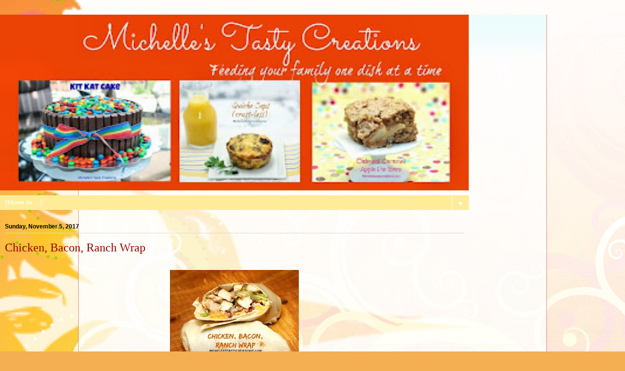

--- FILE ---
content_type: text/html; charset=UTF-8
request_url: http://www.michellestastycreations.com/2017/11/chicken-bacon-ranch-wrap.html?m=1
body_size: 11647
content:
<!DOCTYPE html>
<html class='v2' dir='ltr' lang='en'>
<head>
<link href='https://www.blogger.com/static/v1/widgets/3772415480-widget_css_mobile_2_bundle.css' rel='stylesheet' type='text/css'/>
<meta content='width=device-width,initial-scale=1.0,minimum-scale=1.0,maximum-scale=1.0' name='viewport'/>
<meta content='text/html; charset=UTF-8' http-equiv='Content-Type'/>
<meta content='blogger' name='generator'/>
<link href='http://www.michellestastycreations.com/favicon.ico' rel='icon' type='image/x-icon'/>
<link href='http://www.michellestastycreations.com/2017/11/chicken-bacon-ranch-wrap.html' rel='canonical'/>
<link rel="alternate" type="application/atom+xml" title="Michelle&#39;s Tasty Creations - Atom" href="http://www.michellestastycreations.com/feeds/posts/default" />
<link rel="alternate" type="application/rss+xml" title="Michelle&#39;s Tasty Creations - RSS" href="http://www.michellestastycreations.com/feeds/posts/default?alt=rss" />
<link rel="service.post" type="application/atom+xml" title="Michelle&#39;s Tasty Creations - Atom" href="https://www.blogger.com/feeds/3559459662468872070/posts/default" />

<link rel="alternate" type="application/atom+xml" title="Michelle&#39;s Tasty Creations - Atom" href="http://www.michellestastycreations.com/feeds/4880180062503354345/comments/default" />
<!--Can't find substitution for tag [blog.ieCssRetrofitLinks]-->
<link href='https://blogger.googleusercontent.com/img/b/R29vZ2xl/AVvXsEg2k-ZHqtqaRLFLX1rYlqIyI0NskuPh24H3VtMXCwRbSSv9dMOhpQF9ELWF7by2h_XFFSTAe9zciptBdhRf9cJYMv1DP2QaOG802C2LNJzW6_80ha1Co5m-tQkfsT54hOnvAWoWeh1LMYcE/s640/Chicken+Bacon+Ranch+Wrap.jpg' rel='image_src'/>
<meta content='http://www.michellestastycreations.com/2017/11/chicken-bacon-ranch-wrap.html' property='og:url'/>
<meta content='Chicken, Bacon, Ranch Wrap' property='og:title'/>
<meta content='    Do you ever just want something warm for lunch but don&#39;t want to go out for a burger?   I have an alternative for you.   How about a Chi...' property='og:description'/>
<meta content='https://blogger.googleusercontent.com/img/b/R29vZ2xl/AVvXsEg2k-ZHqtqaRLFLX1rYlqIyI0NskuPh24H3VtMXCwRbSSv9dMOhpQF9ELWF7by2h_XFFSTAe9zciptBdhRf9cJYMv1DP2QaOG802C2LNJzW6_80ha1Co5m-tQkfsT54hOnvAWoWeh1LMYcE/w1200-h630-p-k-no-nu/Chicken+Bacon+Ranch+Wrap.jpg' property='og:image'/>
<title>Michelle's Tasty Creations: Chicken, Bacon, Ranch Wrap</title>
<style id='page-skin-1' type='text/css'><!--
/*
-----------------------------------------------
Blogger Template Style
Name:     Ethereal
Designer: Jason Morrow
URL:      jasonmorrow.etsy.com
----------------------------------------------- */
/* Content
----------------------------------------------- */
body {
font: normal normal 13px Arial, Tahoma, Helvetica, FreeSans, sans-serif;
color: #444444;
background: #f4af52 url(//themes.googleusercontent.com/image?id=1jBzZZhWmESbxpWuz4_KYI1iPRIJPfZVbhagMxWcJWDsBoLRejCvAeTWImo0USEiGpD5G) repeat scroll top center /* Credit: molotovcoketail (http://www.istockphoto.com/file_closeup.php?id=1794602&platform=blogger) */;
}
html body .content-outer {
min-width: 0;
max-width: 100%;
width: 100%;
}
a:link {
text-decoration: none;
color: #990000;
}
a:visited {
text-decoration: none;
color: #990000;
}
a:hover {
text-decoration: underline;
color: #990000;
}
.main-inner {
padding-top: 15px;
}
.body-fauxcolumn-outer {
background: transparent url(//themes.googleusercontent.com/image?id=0BwVBOzw_-hbMMDMwZjFhOWQtN2U4OC00MjcxLTkzMTItZjQ0ZGZlNThkYzRm) repeat-x scroll top center;
}
.content-fauxcolumns .fauxcolumn-inner {
background: #ffffff url(https://resources.blogblog.com/blogblog/data/1kt/ethereal/bird-2toned-blue-fade.png) repeat-x scroll top left;
border-left: 1px solid #fb5e53;
border-right: 1px solid #fb5e53;
}
/* Flexible Background
----------------------------------------------- */
.content-fauxcolumn-outer .fauxborder-left {
width: 100%;
padding-left: 300px;
margin-left: -300px;
background-color: transparent;
background-image: none;
background-repeat: no-repeat;
background-position: left top;
}
.content-fauxcolumn-outer .fauxborder-right {
margin-right: -299px;
width: 299px;
background-color: transparent;
background-image: none;
background-repeat: no-repeat;
background-position: right top;
}
/* Columns
----------------------------------------------- */
.content-inner {
padding: 0;
}
/* Header
----------------------------------------------- */
.header-inner {
padding: 27px 0 3px;
}
.header-inner .section {
margin: 0 35px;
}
.Header h1 {
font: normal normal 60px Times, 'Times New Roman', FreeSerif, serif;
color: #ffd6a0;
}
.Header h1 a {
color: #ffd6a0;
}
.Header .description {
font-size: 115%;
color: #858585;
}
.header-inner .Header .titlewrapper,
.header-inner .Header .descriptionwrapper {
padding-left: 0;
padding-right: 0;
margin-bottom: 0;
}
/* Tabs
----------------------------------------------- */
.tabs-outer {
position: relative;
background: transparent;
}
.tabs-cap-top, .tabs-cap-bottom {
position: absolute;
width: 100%;
}
.tabs-cap-bottom {
bottom: 0;
}
.tabs-inner {
padding: 0;
}
.tabs-inner .section {
margin: 0 35px;
}
*+html body .tabs-inner .widget li {
padding: 1px;
}
.PageList {
border-bottom: 1px solid #fb5e53;
}
.tabs-inner .widget li.selected a,
.tabs-inner .widget li a:hover {
position: relative;
-moz-border-radius-topleft: 5px;
-moz-border-radius-topright: 5px;
-webkit-border-top-left-radius: 5px;
-webkit-border-top-right-radius: 5px;
-goog-ms-border-top-left-radius: 5px;
-goog-ms-border-top-right-radius: 5px;
border-top-left-radius: 5px;
border-top-right-radius: 5px;
background: #ffec99 none ;
color: #ffffff;
}
.tabs-inner .widget li a {
display: inline-block;
margin: 0;
margin-right: 1px;
padding: .65em 1.5em;
font: normal normal 12px Arial, Tahoma, Helvetica, FreeSans, sans-serif;
color: #990000;
background-color: #feffd7;
-moz-border-radius-topleft: 5px;
-moz-border-radius-topright: 5px;
-webkit-border-top-left-radius: 5px;
-webkit-border-top-right-radius: 5px;
-goog-ms-border-top-left-radius: 5px;
-goog-ms-border-top-right-radius: 5px;
border-top-left-radius: 5px;
border-top-right-radius: 5px;
}
/* Headings
----------------------------------------------- */
h2 {
font: normal bold 12px Arial, Tahoma, Helvetica, FreeSans, sans-serif;
color: #000000;
}
/* Widgets
----------------------------------------------- */
.main-inner .column-left-inner {
padding: 0 0 0 20px;
}
.main-inner .column-left-inner .section {
margin-right: 0;
}
.main-inner .column-right-inner {
padding: 0 20px 0 0;
}
.main-inner .column-right-inner .section {
margin-left: 0;
}
.main-inner .section {
padding: 0;
}
.main-inner .widget {
padding: 0 0 15px;
margin: 20px 0;
border-bottom: 1px solid #dbdbdb;
}
.main-inner .widget h2 {
margin: 0;
padding: .6em 0 .5em;
}
.footer-inner .widget h2 {
padding: 0 0 .4em;
}
.main-inner .widget h2 + div, .footer-inner .widget h2 + div {
padding-top: 15px;
}
.main-inner .widget .widget-content {
margin: 0;
padding: 15px 0 0;
}
.main-inner .widget ul, .main-inner .widget #ArchiveList ul.flat {
margin: -15px -15px -15px;
padding: 0;
list-style: none;
}
.main-inner .sidebar .widget h2 {
border-bottom: 1px solid #dbdbdb;
}
.main-inner .widget #ArchiveList {
margin: -15px 0 0;
}
.main-inner .widget ul li, .main-inner .widget #ArchiveList ul.flat li {
padding: .5em 15px;
text-indent: 0;
}
.main-inner .widget #ArchiveList ul li {
padding-top: .25em;
padding-bottom: .25em;
}
.main-inner .widget ul li:first-child, .main-inner .widget #ArchiveList ul.flat li:first-child {
border-top: none;
}
.main-inner .widget ul li:last-child, .main-inner .widget #ArchiveList ul.flat li:last-child {
border-bottom: none;
}
.main-inner .widget .post-body ul {
padding: 0 2.5em;
margin: .5em 0;
list-style: disc;
}
.main-inner .widget .post-body ul li {
padding: 0.25em 0;
margin-bottom: .25em;
color: #444444;
border: none;
}
.footer-inner .widget ul {
padding: 0;
list-style: none;
}
.widget .zippy {
color: #d6d6d6;
}
/* Posts
----------------------------------------------- */
.main.section {
margin: 0 20px;
}
body .main-inner .Blog {
padding: 0;
background-color: transparent;
border: none;
}
.main-inner .widget h2.date-header {
border-bottom: 1px solid #dbdbdb;
}
.date-outer {
position: relative;
margin: 15px 0 20px;
}
.date-outer:first-child {
margin-top: 0;
}
.date-posts {
clear: both;
}
.post-outer, .inline-ad {
border-bottom: 1px solid #dbdbdb;
padding: 30px 0;
}
.post-outer {
padding-bottom: 10px;
}
.post-outer:first-child {
padding-top: 0;
border-top: none;
}
.post-outer:last-child, .inline-ad:last-child {
border-bottom: none;
}
.post-body img {
padding: 8px;
}
h3.post-title, h4 {
font: normal normal 24px Times, Times New Roman, serif;
color: #990000;
}
h3.post-title a {
font: normal normal 24px Times, Times New Roman, serif;
color: #990000;
text-decoration: none;
}
h3.post-title a:hover {
color: #990000;
text-decoration: underline;
}
.post-header {
margin: 0 0 1.5em;
}
.post-body {
line-height: 1.4;
}
.post-footer {
margin: 1.5em 0 0;
}
#blog-pager {
padding: 15px;
}
.blog-feeds, .post-feeds {
margin: 1em 0;
text-align: center;
}
.post-outer .comments {
margin-top: 2em;
}
/* Comments
----------------------------------------------- */
.comments .comments-content .icon.blog-author {
background-repeat: no-repeat;
background-image: url([data-uri]);
}
.comments .comments-content .loadmore a {
background: #ffffff url(https://resources.blogblog.com/blogblog/data/1kt/ethereal/bird-2toned-blue-fade.png) repeat-x scroll top left;
}
.comments .comments-content .loadmore a {
border-top: 1px solid #dbdbdb;
border-bottom: 1px solid #dbdbdb;
}
.comments .comment-thread.inline-thread {
background: #ffffff url(https://resources.blogblog.com/blogblog/data/1kt/ethereal/bird-2toned-blue-fade.png) repeat-x scroll top left;
}
.comments .continue {
border-top: 2px solid #dbdbdb;
}
/* Footer
----------------------------------------------- */
.footer-inner {
padding: 30px 0;
overflow: hidden;
}
/* Mobile
----------------------------------------------- */
body.mobile  {
background-size: auto
}
.mobile .body-fauxcolumn-outer {
background: ;
}
.mobile .content-fauxcolumns .fauxcolumn-inner {
opacity: 0.75;
}
.mobile .content-fauxcolumn-outer .fauxborder-right {
margin-right: 0;
}
.mobile-link-button {
background-color: #ffec99;
}
.mobile-link-button a:link, .mobile-link-button a:visited {
color: #ffffff;
}
.mobile-index-contents {
color: #444444;
}
.mobile .body-fauxcolumn-outer {
background-size: 100% auto;
}
.mobile .mobile-date-outer {
border-bottom: transparent;
}
.mobile .PageList {
border-bottom: none;
}
.mobile .tabs-inner .section {
margin: 0;
}
.mobile .tabs-inner .PageList .widget-content {
background: #ffec99 none;
color: #ffffff;
}
.mobile .tabs-inner .PageList .widget-content .pagelist-arrow {
border-left: 1px solid #ffffff;
}
.mobile .footer-inner {
overflow: visible;
}
body.mobile .AdSense {
margin: 0 -10px;
}

--></style>
<style id='template-skin-1' type='text/css'><!--
body {
min-width: 960px;
}
.content-outer, .content-fauxcolumn-outer, .region-inner {
min-width: 960px;
max-width: 960px;
_width: 960px;
}
.main-inner .columns {
padding-left: 0;
padding-right: 0;
}
.main-inner .fauxcolumn-center-outer {
left: 0;
right: 0;
/* IE6 does not respect left and right together */
_width: expression(this.parentNode.offsetWidth -
parseInt("0") -
parseInt("0") + 'px');
}
.main-inner .fauxcolumn-left-outer {
width: 0;
}
.main-inner .fauxcolumn-right-outer {
width: 0;
}
.main-inner .column-left-outer {
width: 0;
right: 100%;
margin-left: -0;
}
.main-inner .column-right-outer {
width: 0;
margin-right: -0;
}
#layout {
min-width: 0;
}
#layout .content-outer {
min-width: 0;
width: 800px;
}
#layout .region-inner {
min-width: 0;
width: auto;
}
body#layout div.add_widget {
padding: 8px;
}
body#layout div.add_widget a {
margin-left: 32px;
}
--></style>
<style>
    body {background-image:url(\/\/themes.googleusercontent.com\/image?id=1jBzZZhWmESbxpWuz4_KYI1iPRIJPfZVbhagMxWcJWDsBoLRejCvAeTWImo0USEiGpD5G);}
    
@media (max-width: 200px) { body {background-image:url(\/\/themes.googleusercontent.com\/image?id=1jBzZZhWmESbxpWuz4_KYI1iPRIJPfZVbhagMxWcJWDsBoLRejCvAeTWImo0USEiGpD5G&options=w200);}}
@media (max-width: 400px) and (min-width: 201px) { body {background-image:url(\/\/themes.googleusercontent.com\/image?id=1jBzZZhWmESbxpWuz4_KYI1iPRIJPfZVbhagMxWcJWDsBoLRejCvAeTWImo0USEiGpD5G&options=w400);}}
@media (max-width: 800px) and (min-width: 401px) { body {background-image:url(\/\/themes.googleusercontent.com\/image?id=1jBzZZhWmESbxpWuz4_KYI1iPRIJPfZVbhagMxWcJWDsBoLRejCvAeTWImo0USEiGpD5G&options=w800);}}
@media (max-width: 1200px) and (min-width: 801px) { body {background-image:url(\/\/themes.googleusercontent.com\/image?id=1jBzZZhWmESbxpWuz4_KYI1iPRIJPfZVbhagMxWcJWDsBoLRejCvAeTWImo0USEiGpD5G&options=w1200);}}
/* Last tag covers anything over one higher than the previous max-size cap. */
@media (min-width: 1201px) { body {background-image:url(\/\/themes.googleusercontent.com\/image?id=1jBzZZhWmESbxpWuz4_KYI1iPRIJPfZVbhagMxWcJWDsBoLRejCvAeTWImo0USEiGpD5G&options=w1600);}}
  </style>
<script type='text/javascript'>
        (function(i,s,o,g,r,a,m){i['GoogleAnalyticsObject']=r;i[r]=i[r]||function(){
        (i[r].q=i[r].q||[]).push(arguments)},i[r].l=1*new Date();a=s.createElement(o),
        m=s.getElementsByTagName(o)[0];a.async=1;a.src=g;m.parentNode.insertBefore(a,m)
        })(window,document,'script','https://www.google-analytics.com/analytics.js','ga');
        ga('create', 'UA-34474109-1', 'auto', 'blogger');
        ga('blogger.send', 'pageview');
      </script>
<link href='https://www.blogger.com/dyn-css/authorization.css?targetBlogID=3559459662468872070&amp;zx=ecbaf364-7230-4dca-a196-f5f90cdd15d2' media='none' onload='if(media!=&#39;all&#39;)media=&#39;all&#39;' rel='stylesheet'/><noscript><link href='https://www.blogger.com/dyn-css/authorization.css?targetBlogID=3559459662468872070&amp;zx=ecbaf364-7230-4dca-a196-f5f90cdd15d2' rel='stylesheet'/></noscript>
<meta name='google-adsense-platform-account' content='ca-host-pub-1556223355139109'/>
<meta name='google-adsense-platform-domain' content='blogspot.com'/>

</head>
<body class='loading mobile variant-hummingBirds2'>
<div class='navbar section' id='navbar' name='Navbar'><div class='widget Navbar' data-version='1' id='Navbar1'><script type="text/javascript">
    function setAttributeOnload(object, attribute, val) {
      if(window.addEventListener) {
        window.addEventListener('load',
          function(){ object[attribute] = val; }, false);
      } else {
        window.attachEvent('onload', function(){ object[attribute] = val; });
      }
    }
  </script>
<script type="text/javascript">
(function() {
var script = document.createElement('script');
script.type = 'text/javascript';
script.src = '//pagead2.googlesyndication.com/pagead/js/google_top_exp.js';
var head = document.getElementsByTagName('head')[0];
if (head) {
head.appendChild(script);
}})();
</script>
</div></div>
<div class='body-fauxcolumns'>
<div class='fauxcolumn-outer body-fauxcolumn-outer'>
<div class='cap-top'>
<div class='cap-left'></div>
<div class='cap-right'></div>
</div>
<div class='fauxborder-left'>
<div class='fauxborder-right'></div>
<div class='fauxcolumn-inner'>
</div>
</div>
<div class='cap-bottom'>
<div class='cap-left'></div>
<div class='cap-right'></div>
</div>
</div>
</div>
<div class='content'>
<div class='content-fauxcolumns'>
<div class='fauxcolumn-outer content-fauxcolumn-outer'>
<div class='cap-top'>
<div class='cap-left'></div>
<div class='cap-right'></div>
</div>
<div class='fauxborder-left'>
<div class='fauxborder-right'></div>
<div class='fauxcolumn-inner'>
</div>
</div>
<div class='cap-bottom'>
<div class='cap-left'></div>
<div class='cap-right'></div>
</div>
</div>
</div>
<div class='content-outer'>
<div class='content-cap-top cap-top'>
<div class='cap-left'></div>
<div class='cap-right'></div>
</div>
<div class='fauxborder-left content-fauxborder-left'>
<div class='fauxborder-right content-fauxborder-right'></div>
<div class='content-inner'>
<header>
<div class='header-outer'>
<div class='header-cap-top cap-top'>
<div class='cap-left'></div>
<div class='cap-right'></div>
</div>
<div class='fauxborder-left header-fauxborder-left'>
<div class='fauxborder-right header-fauxborder-right'></div>
<div class='region-inner header-inner'>
<div class='header section' id='header' name='Header'><div class='widget Header' data-version='1' id='Header1'>
<div id='header-inner'>
<a href='http://www.michellestastycreations.com/?m=1' style='display: block'>
<img alt='Michelle&#39;s Tasty Creations' height='auto; ' id='Header1_headerimg' src='https://blogger.googleusercontent.com/img/b/R29vZ2xl/AVvXsEjkmBmOBwGhv-J7gTcMvTOF9GNSi_TwDE_SjKkZ2t0XXsveepHhInNp6LfgaZjRzaZpyobaVUu9r0LF3SdxcKR1F6hDHxx8DauW0BCGtD1ugJXE0WgjiVd49b_yJHgf4htnZxZaiWcKAEcz/s400/blogheader+orange.jpg' style='display: block' width='100%; '/>
</a>
</div>
</div></div>
</div>
</div>
<div class='header-cap-bottom cap-bottom'>
<div class='cap-left'></div>
<div class='cap-right'></div>
</div>
</div>
</header>
<div class='tabs-outer'>
<div class='tabs-cap-top cap-top'>
<div class='cap-left'></div>
<div class='cap-right'></div>
</div>
<div class='fauxborder-left tabs-fauxborder-left'>
<div class='fauxborder-right tabs-fauxborder-right'></div>
<div class='region-inner tabs-inner'>
<div class='tabs section' id='crosscol' name='Cross-Column'><div class='widget PageList' data-version='1' id='PageList1'>
<h2>Pages</h2>
<div class='widget-content'>
<select id='PageList1_select'>
<option disabled='disabled' hidden='hidden' selected='selected' value=''>
(Move to ...)
</option>
<option value='http://www.michellestastycreations.com/?m=1'>Home</option>
<option value='http://www.michellestastycreations.com/p/about-me.html?m=1'>About Me</option>
<option value='http://www.michellestastycreations.com/p/recipes_09.html?m=1'>Recipes</option>
<option value='http://www.michellestastycreations.com/p/ebook-cookbooks.html?m=1'>eBook Cookbooks</option>
<option value='http://www.michellestastycreations.com/p/places-i-like-to-visit.html?m=1'>Places I like to Visit</option>
<option value='http://www.michellestastycreations.com/p/places-i-like-to-party.html?m=1'>Places I like to Party</option>
<option value='http://www.michellestastycreations.com/p/creative-thursday-link-party.html?m=1'>Creative Thursday Link Party</option>
<option value='http://www.michellestastycreations.com/p/crafts.html?m=1'>Crafts</option>
<option value='http://www.michellestastycreations.com/p/cooking-challenges.html?m=1'>Cooking Challenges</option>
<option value='http://www.michellestastycreations.com/p/awards.html?m=1'>Awards</option>
<option value='http://www.michellestastycreations.com/p/contact.html?m=1'>Contact</option>
<option value='http://www.michellestastycreations.com/p/blog-page.html?m=1'>Where I've been Featured</option>
<option value='http://www.michellestastycreations.com/p/swaps.html?m=1'>Swaps</option>
</select>
<span class='pagelist-arrow'>&#9660;</span>
<div class='clear'></div>
</div>
</div></div>
<div class='tabs no-items section' id='crosscol-overflow' name='Cross-Column 2'></div>
</div>
</div>
<div class='tabs-cap-bottom cap-bottom'>
<div class='cap-left'></div>
<div class='cap-right'></div>
</div>
</div>
<div class='main-outer'>
<div class='main-cap-top cap-top'>
<div class='cap-left'></div>
<div class='cap-right'></div>
</div>
<div class='fauxborder-left main-fauxborder-left'>
<div class='fauxborder-right main-fauxborder-right'></div>
<div class='region-inner main-inner'>
<div class='columns fauxcolumns'>
<div class='fauxcolumn-outer fauxcolumn-center-outer'>
<div class='cap-top'>
<div class='cap-left'></div>
<div class='cap-right'></div>
</div>
<div class='fauxborder-left'>
<div class='fauxborder-right'></div>
<div class='fauxcolumn-inner'>
</div>
</div>
<div class='cap-bottom'>
<div class='cap-left'></div>
<div class='cap-right'></div>
</div>
</div>
<div class='fauxcolumn-outer fauxcolumn-left-outer'>
<div class='cap-top'>
<div class='cap-left'></div>
<div class='cap-right'></div>
</div>
<div class='fauxborder-left'>
<div class='fauxborder-right'></div>
<div class='fauxcolumn-inner'>
</div>
</div>
<div class='cap-bottom'>
<div class='cap-left'></div>
<div class='cap-right'></div>
</div>
</div>
<div class='fauxcolumn-outer fauxcolumn-right-outer'>
<div class='cap-top'>
<div class='cap-left'></div>
<div class='cap-right'></div>
</div>
<div class='fauxborder-left'>
<div class='fauxborder-right'></div>
<div class='fauxcolumn-inner'>
</div>
</div>
<div class='cap-bottom'>
<div class='cap-left'></div>
<div class='cap-right'></div>
</div>
</div>
<!-- corrects IE6 width calculation -->
<div class='columns-inner'>
<div class='column-center-outer'>
<div class='column-center-inner'>
<div class='main section' id='main' name='Main'><div class='widget Blog' data-version='1' id='Blog1'>
<div class='blog-posts hfeed'>
<div class='date-outer'>
<h2 class='date-header'><span>Sunday, November 5, 2017</span></h2>
<div class='date-posts'>
<div class='post-outer'>
<div class='post hentry uncustomized-post-template' itemscope='itemscope' itemtype='http://schema.org/BlogPosting'>
<meta content='https://blogger.googleusercontent.com/img/b/R29vZ2xl/AVvXsEg2k-ZHqtqaRLFLX1rYlqIyI0NskuPh24H3VtMXCwRbSSv9dMOhpQF9ELWF7by2h_XFFSTAe9zciptBdhRf9cJYMv1DP2QaOG802C2LNJzW6_80ha1Co5m-tQkfsT54hOnvAWoWeh1LMYcE/s72-c/Chicken+Bacon+Ranch+Wrap.jpg' itemprop='image_url'/>
<meta content='3559459662468872070' itemprop='blogId'/>
<meta content='4880180062503354345' itemprop='postId'/>
<a name='4880180062503354345'></a>
<h3 class='post-title entry-title' itemprop='name'>
Chicken, Bacon, Ranch Wrap
</h3>
<div class='post-header'>
<div class='post-header-line-1'></div>
</div>
<div class='post-body entry-content' id='post-body-4880180062503354345' itemprop='articleBody'>
<div class="separator" style="clear: both; text-align: center;">
<a href="https://blogger.googleusercontent.com/img/b/R29vZ2xl/AVvXsEg2k-ZHqtqaRLFLX1rYlqIyI0NskuPh24H3VtMXCwRbSSv9dMOhpQF9ELWF7by2h_XFFSTAe9zciptBdhRf9cJYMv1DP2QaOG802C2LNJzW6_80ha1Co5m-tQkfsT54hOnvAWoWeh1LMYcE/s1600/Chicken+Bacon+Ranch+Wrap.jpg" imageanchor="1" style=""><img border="0" height="224" src="https://blogger.googleusercontent.com/img/b/R29vZ2xl/AVvXsEg2k-ZHqtqaRLFLX1rYlqIyI0NskuPh24H3VtMXCwRbSSv9dMOhpQF9ELWF7by2h_XFFSTAe9zciptBdhRf9cJYMv1DP2QaOG802C2LNJzW6_80ha1Co5m-tQkfsT54hOnvAWoWeh1LMYcE/s280/Chicken+Bacon+Ranch+Wrap.jpg" width="280" /></a></div>
<div class="separator" style="clear: both; text-align: left;">
<a href="javascript:void((function(){var%20e=document.createElement(&#39;script&#39;);e.setAttribute(&#39;type&#39;,&#39;text/javascript&#39;);e.setAttribute(&#39;charset&#39;,&#39;UTF-8&#39;);e.setAttribute(&#39;src&#39;,&#39;http://assets.pinterest.com/js/pinmarklet.js?r=&#39;+Math.random()*99999999);document.body.appendChild(e)})());"><img alt="Pin It" class="aligncenter" src="http://www.clickinmoms.com/cmprodaily/wp-content/uploads/2011/09/pinit.jpg" /></a></div>
Do you ever just want something warm for lunch but don't want to go out for a burger?<br />
<br />
I have an alternative for you.<br />
<br />
How about a Chicken, Bacon, Ranch Wrap? &nbsp;You can make just about any kind of wrap with just a few basic ingredients.<br />
<a name="more"></a><br />
My son has come to love these and I make them at least once or twice a week (with leftovers so he can make more).<br />
<br />
They are delicious right when you make them when the chicken and bacon are still warm or tucked into a lunch and eaten later in the day.<br />
<br />
Here's what you need:<br />
<br />
1 <a href="http://www.michellestastycreations.com/2017/10/everyday-grilled-chicken.html">Everyday Grilled Chicken</a>&nbsp;breast, as many as needed, grilled and thinly sliced<br />
2 strips bacon, cooked crispy, for each wrap you are making<br />
cheddar cheese, grated<br />
lettuce, shredded<br />
ranch dressing<br />
large flour tortillas, one per person<br />
optional toppings - pickles, tomatoes, salsa, veggies etc.<br />
<br />
To assemble warm the tortilla for about 10 seconds in the microwave or if you have a gas stove you can do this right over the flame of the burner.<br />
<br />
You can layer the wrap however you would like but here is how I make mine.<br />
<br />
Lay out the tortilla and add the sliced chicken down the middle. Then top with the bacon.<br />
<div class="separator" style="clear: both; text-align: left;">
<a href="https://blogger.googleusercontent.com/img/b/R29vZ2xl/AVvXsEhEwMaLFKW-VDxWIxUvQHSzVnzPTCqVnU6RD8qrZYWgyNfr5AU63CsosAJiR0U6hNC2CAXlg6TIQFNVvXuEXtLFF6qYnt5-j3d2pyJbDbHEy1lQ4PqABsAQZlNkg2Omxq8EVEJ60e2RxNwm/s1600/IMG_4613.JPG" imageanchor="1" style=""><img border="0" data-original-height="1067" data-original-width="1600" height="133" src="https://blogger.googleusercontent.com/img/b/R29vZ2xl/AVvXsEhEwMaLFKW-VDxWIxUvQHSzVnzPTCqVnU6RD8qrZYWgyNfr5AU63CsosAJiR0U6hNC2CAXlg6TIQFNVvXuEXtLFF6qYnt5-j3d2pyJbDbHEy1lQ4PqABsAQZlNkg2Omxq8EVEJ60e2RxNwm/s200/IMG_4613.JPG" width="200" /></a>&nbsp;<a href="https://blogger.googleusercontent.com/img/b/R29vZ2xl/AVvXsEjGJvJHLX8bfB5xlS-Xqwep3vnEVDSERNi4PpmwxVxjFDytRw56SUBmLj2ga-zaln57Bci0oNV3gB4eeCPubGVVSbWFn3zT-s8xJjcy57nNE8vT6z718zT49_zAs-ILVrkLMvYIzDZfveXu/s1600/IMG_4615.JPG" imageanchor="1" style=""><img border="0" data-original-height="1067" data-original-width="1600" height="133" src="https://blogger.googleusercontent.com/img/b/R29vZ2xl/AVvXsEjGJvJHLX8bfB5xlS-Xqwep3vnEVDSERNi4PpmwxVxjFDytRw56SUBmLj2ga-zaln57Bci0oNV3gB4eeCPubGVVSbWFn3zT-s8xJjcy57nNE8vT6z718zT49_zAs-ILVrkLMvYIzDZfveXu/s200/IMG_4615.JPG" width="200" /></a></div>
<div class="separator" style="clear: both; text-align: left;">
Add the lettuce then the cheese on top.</div>
<div class="separator" style="clear: both; text-align: left;">
<a href="https://blogger.googleusercontent.com/img/b/R29vZ2xl/AVvXsEhaAW-kh1cZsdp_-rtWfoC_a7kk2OoCegYi_kw20ktqmo7aHNPIiZmLTR-uOxLlgDsYTbHKqeyj038MHFAMvrdcacoGIlw8BnEBvdlvFut8ZlTlNrLS8e2KYkzmfPlQcUSb5UmRq3nvL_Gk/s1600/IMG_4616.JPG" imageanchor="1" style=""><img border="0" data-original-height="1067" data-original-width="1600" height="133" src="https://blogger.googleusercontent.com/img/b/R29vZ2xl/AVvXsEhaAW-kh1cZsdp_-rtWfoC_a7kk2OoCegYi_kw20ktqmo7aHNPIiZmLTR-uOxLlgDsYTbHKqeyj038MHFAMvrdcacoGIlw8BnEBvdlvFut8ZlTlNrLS8e2KYkzmfPlQcUSb5UmRq3nvL_Gk/s200/IMG_4616.JPG" width="200" /></a>&nbsp;<a href="https://blogger.googleusercontent.com/img/b/R29vZ2xl/AVvXsEhh0FkO-IZi19tFMgq8kV-2IIHQLQWi2ZFPep3nHZpAjRvr-ZkZ-ZN29Ua4ClxrfpzQ_YD3Dbgb-3FkQtAdmtC5MPa6_qzuFWp-a6b6LZK08W7P4hpZ6m9NAY2XMIfn_6y6pEnqa_MRcNF4/s1600/IMG_4619.JPG" imageanchor="1" style=""><img border="0" data-original-height="1067" data-original-width="1600" height="133" src="https://blogger.googleusercontent.com/img/b/R29vZ2xl/AVvXsEhh0FkO-IZi19tFMgq8kV-2IIHQLQWi2ZFPep3nHZpAjRvr-ZkZ-ZN29Ua4ClxrfpzQ_YD3Dbgb-3FkQtAdmtC5MPa6_qzuFWp-a6b6LZK08W7P4hpZ6m9NAY2XMIfn_6y6pEnqa_MRcNF4/s200/IMG_4619.JPG" width="200" /></a></div>
<div class="separator" style="clear: both; text-align: left;">
Add any additional toppings you would like then top with a good drizzle of ranch dressing.</div>
<div class="separator" style="clear: both; text-align: left;">
<a href="https://blogger.googleusercontent.com/img/b/R29vZ2xl/AVvXsEjvVlWJQfjFhFloGp1n0i2BA6gphKUWmP_LzddwQSvbMJMCqzt9m6q8dPO-2koMWYJZcRPH4Jo9I5zBIgaNbSbcfE6nrvlrIsxKSTTh9LUs2U3rzafK0AfavANDTbvmSOhgg81QVXjbKyEH/s1600/IMG_4621.JPG" imageanchor="1" style=""><img border="0" data-original-height="1067" data-original-width="1600" height="133" src="https://blogger.googleusercontent.com/img/b/R29vZ2xl/AVvXsEjvVlWJQfjFhFloGp1n0i2BA6gphKUWmP_LzddwQSvbMJMCqzt9m6q8dPO-2koMWYJZcRPH4Jo9I5zBIgaNbSbcfE6nrvlrIsxKSTTh9LUs2U3rzafK0AfavANDTbvmSOhgg81QVXjbKyEH/s200/IMG_4621.JPG" width="200" /></a></div>
<div class="" style="clear: both; text-align: left;">
Fold in the two ends and roll into a burrito shape.&nbsp; Cut in the center on the diagonal.</div>
<div class="separator" style="clear: both; text-align: left;">
<a href="https://blogger.googleusercontent.com/img/b/R29vZ2xl/AVvXsEiFbqLizquWAMmJtxIE7AT9fwEQFj5rTNDXugud9tDFM71RSGe11SYxGxY4PokXDF5Ft2Q7f6ow7pmvu-HVOm5z_wvLDtaIHODJxOSRSInmYjcG9l57bVGFxKKCQcYdiFEii_DY-QXQzMjO/s1600/IMG_4623.JPG" imageanchor="1" style=""><img border="0" data-original-height="1067" data-original-width="1600" height="133" src="https://blogger.googleusercontent.com/img/b/R29vZ2xl/AVvXsEiFbqLizquWAMmJtxIE7AT9fwEQFj5rTNDXugud9tDFM71RSGe11SYxGxY4PokXDF5Ft2Q7f6ow7pmvu-HVOm5z_wvLDtaIHODJxOSRSInmYjcG9l57bVGFxKKCQcYdiFEii_DY-QXQzMjO/s200/IMG_4623.JPG" width="200" /></a>&nbsp;<a href="https://blogger.googleusercontent.com/img/b/R29vZ2xl/AVvXsEhynY4qjFEXQytbPmRrbQv6N-wwHmq_KU_PfzQ-Y5EtbpYPIdQyyoTUIPdAytHBfCLXB98bIoVmwLGn5QG1NthEV4KsV9JyKOHvFZgtGU0Rt19zaUcYvGznssXTKrgtnZIfb4clL-lo5_cp/s1600/IMG_4630.JPG" imageanchor="1" style=""><img border="0" data-original-height="1067" data-original-width="1600" height="133" src="https://blogger.googleusercontent.com/img/b/R29vZ2xl/AVvXsEhynY4qjFEXQytbPmRrbQv6N-wwHmq_KU_PfzQ-Y5EtbpYPIdQyyoTUIPdAytHBfCLXB98bIoVmwLGn5QG1NthEV4KsV9JyKOHvFZgtGU0Rt19zaUcYvGznssXTKrgtnZIfb4clL-lo5_cp/s200/IMG_4630.JPG" width="200" /></a></div>
<div class="separator" style="clear: both; text-align: left;">
Serve with desired sides.&nbsp; I like mine with chips :)</div>
<div class="separator" style="clear: both; text-align: left;">
<br /></div>
<div class="separator" style="clear: both; text-align: left;">
Enjoy!</div>
<br />
Serves - one wrap per person<br />
<div class="separator" style="clear: both; text-align: center;">
<a href="https://blogger.googleusercontent.com/img/b/R29vZ2xl/AVvXsEhwfeY5BYErFTX0FP2pGi3RTsYLoNJWZswGdBSxpWDvREiI2jTHEhcd2Q46RSA0FmGfHGm9_zj1NlkUMspBJPT_e-CYrlLY79VETgWTcw8fsCi5ucInIpDwwtuv0quzY2BSGiFQiwika_fM/s1600/yellow+brown+signature.jpg" imageanchor="1" style=""><img border="0" data-original-height="320" data-original-width="706" height="126" src="https://blogger.googleusercontent.com/img/b/R29vZ2xl/AVvXsEhwfeY5BYErFTX0FP2pGi3RTsYLoNJWZswGdBSxpWDvREiI2jTHEhcd2Q46RSA0FmGfHGm9_zj1NlkUMspBJPT_e-CYrlLY79VETgWTcw8fsCi5ucInIpDwwtuv0quzY2BSGiFQiwika_fM/s280/yellow+brown+signature.jpg" width="280" /></a></div>
<div class="separator" style="clear: both; text-align: center;">
</div>
<div class="separator" style="clear: both; text-align: left;">
Here's the handy printable -&nbsp;<a href="https://docs.google.com/document/d/13nvWZobWX57DAszJgcy8GrRbhvW_RnkDqc7h9OOqYkY/edit?usp=sharing">Chicken, Bacon, Ranch Wrap</a></div>
<script type="text/javascript">
  var _gaq = _gaq || [];
  _gaq.push(['_setAccount', 'UA-34474109-1']);
  _gaq.push(['_trackPageview']);

  (function() {
    var ga = document.createElement('script'); ga.type = 'text/javascript'; ga.async = true;
    ga.src = ('https:' == document.location.protocol ? 'https://ssl' : 'http://www') + '.google-analytics.com/ga.js';
    var s = document.getElementsByTagName('script')[0]; s.parentNode.insertBefore(ga, s);
  })();

</script>
<div style='clear: both;'></div>
</div>
<div class='post-footer'>
<div class='post-footer-line post-footer-line-1'>
<span class='post-author vcard'>
<span class='fn' itemprop='author' itemscope='itemscope' itemtype='http://schema.org/Person'>
<meta content='https://www.blogger.com/profile/13973569325953011025' itemprop='url'/>
<a href='https://www.blogger.com/profile/13973569325953011025' rel='author' title='author profile'>
<span itemprop='name'>Michelle Day</span>
</a>
</span>
</span>
<span class='post-timestamp'>
at
<meta content='http://www.michellestastycreations.com/2017/11/chicken-bacon-ranch-wrap.html' itemprop='url'/>
<a class='timestamp-link' href='http://www.michellestastycreations.com/2017/11/chicken-bacon-ranch-wrap.html?m=1' rel='bookmark' title='permanent link'><abbr class='published' itemprop='datePublished' title='2017-11-05T13:23:00-08:00'>1:23&#8239;PM</abbr></a>
</span>
<span class='post-comment-link'>
</span>
</div>
<div class='post-footer-line post-footer-line-2'>
<div class='mobile-link-button goog-inline-block' id='mobile-share-button'>
<a href='javascript:void(0);'>Share</a>
</div>
</div>
</div>
</div>
<div class='comments' id='comments'>
<a name='comments'></a>
<h4>No comments:</h4>
<div id='Blog1_comments-block-wrapper'>
<dl class='avatar-comment-indent' id='comments-block'>
</dl>
</div>
<p class='comment-footer'>
<div class='comment-form'>
<a name='comment-form'></a>
<h4 id='comment-post-message'>
<a href='javascript:void(0)' id='Blog1_comment-editor-toggle-link'>Post a Comment</a></h4>
<p>Thank you for your comment.  I enjoy reading each and every one. I will try to respond in a timely manner so please make sure you have an email linked to your account. </p>
<a href='https://www.blogger.com/comment/frame/3559459662468872070?po=4880180062503354345&hl=en&saa=85391&origin=http://www.michellestastycreations.com&m=1' id='comment-editor-src'></a>
<iframe allowtransparency='true' class='blogger-iframe-colorize blogger-comment-from-post' frameborder='0' height='410px' id='comment-editor' name='comment-editor' src='' style='display: none' width='100%'></iframe>
<script src='https://www.blogger.com/static/v1/jsbin/2830521187-comment_from_post_iframe.js' type='text/javascript'></script>
<script type='text/javascript'>
      BLOG_CMT_createIframe('https://www.blogger.com/rpc_relay.html');
    </script>
</div>
</p>
</div>
</div>
</div>
</div>
</div>
<div class='blog-pager' id='blog-pager'>
<div class='mobile-link-button' id='blog-pager-newer-link'>
<a class='blog-pager-newer-link' href='http://www.michellestastycreations.com/2017/11/dark-chocolate-peanut-clusters.html?m=1' id='Blog1_blog-pager-newer-link' title='Newer Post'>&lsaquo;</a>
</div>
<div class='mobile-link-button' id='blog-pager-older-link'>
<a class='blog-pager-older-link' href='http://www.michellestastycreations.com/2017/10/everyday-grilled-chicken.html?m=1' id='Blog1_blog-pager-older-link' title='Older Post'>&rsaquo;</a>
</div>
<div class='mobile-link-button' id='blog-pager-home-link'>
<a class='home-link' href='http://www.michellestastycreations.com/?m=1'>Home</a>
</div>
<div class='mobile-desktop-link'>
<a class='home-link' href='http://www.michellestastycreations.com/2017/11/chicken-bacon-ranch-wrap.html?m=0'>View web version</a>
</div>
</div>
<div class='clear'></div>
</div></div>
</div>
</div>
<div class='column-left-outer'>
<div class='column-left-inner'>
<aside>
</aside>
</div>
</div>
<div class='column-right-outer'>
<div class='column-right-inner'>
<aside>
</aside>
</div>
</div>
</div>
<div style='clear: both'></div>
<!-- columns -->
</div>
<!-- main -->
</div>
</div>
<div class='main-cap-bottom cap-bottom'>
<div class='cap-left'></div>
<div class='cap-right'></div>
</div>
</div>
<footer>
<div class='footer-outer'>
<div class='footer-cap-top cap-top'>
<div class='cap-left'></div>
<div class='cap-right'></div>
</div>
<div class='fauxborder-left footer-fauxborder-left'>
<div class='fauxborder-right footer-fauxborder-right'></div>
<div class='region-inner footer-inner'>
<div class='foot no-items section' id='footer-1'></div>
<!-- outside of the include in order to lock Attribution widget -->
<div class='foot section' id='footer-3' name='Footer'><div class='widget Attribution' data-version='1' id='Attribution1'>
<div class='widget-content' style='text-align: center;'>
Powered by <a href='https://www.blogger.com' target='_blank'>Blogger</a>.
</div>
<div class='clear'></div>
</div></div>
</div>
</div>
<div class='footer-cap-bottom cap-bottom'>
<div class='cap-left'></div>
<div class='cap-right'></div>
</div>
</div>
</footer>
<!-- content -->
</div>
</div>
<div class='content-cap-bottom cap-bottom'>
<div class='cap-left'></div>
<div class='cap-right'></div>
</div>
</div>
</div>
<script type='text/javascript'>
    window.setTimeout(function() {
        document.body.className = document.body.className.replace('loading', '');
      }, 10);
  </script>

<script type="text/javascript" src="https://www.blogger.com/static/v1/widgets/2028843038-widgets.js"></script>
<script type='text/javascript'>
var BLOG_BASE_IMAGE_URL = 'https://resources.blogblog.com/img';var BLOG_LANG_DIR = 'ltr';window['__wavt'] = 'AOuZoY7N5wfYX0-5mxPHMBEBIF68MFG_9A:1768935519393';_WidgetManager._Init('//www.blogger.com/rearrange?blogID\x3d3559459662468872070','//www.michellestastycreations.com/2017/11/chicken-bacon-ranch-wrap.html?m\x3d1','3559459662468872070');
_WidgetManager._SetDataContext([{'name': 'blog', 'data': {'blogId': '3559459662468872070', 'title': 'Michelle\x27s Tasty Creations', 'url': 'http://www.michellestastycreations.com/2017/11/chicken-bacon-ranch-wrap.html?m\x3d1', 'canonicalUrl': 'http://www.michellestastycreations.com/2017/11/chicken-bacon-ranch-wrap.html', 'homepageUrl': 'http://www.michellestastycreations.com/?m\x3d1', 'searchUrl': 'http://www.michellestastycreations.com/search', 'canonicalHomepageUrl': 'http://www.michellestastycreations.com/', 'blogspotFaviconUrl': 'http://www.michellestastycreations.com/favicon.ico', 'bloggerUrl': 'https://www.blogger.com', 'hasCustomDomain': true, 'httpsEnabled': false, 'enabledCommentProfileImages': true, 'gPlusViewType': 'FILTERED_POSTMOD', 'adultContent': false, 'analyticsAccountNumber': 'UA-34474109-1', 'encoding': 'UTF-8', 'locale': 'en', 'localeUnderscoreDelimited': 'en', 'languageDirection': 'ltr', 'isPrivate': false, 'isMobile': true, 'isMobileRequest': true, 'mobileClass': ' mobile', 'isPrivateBlog': false, 'isDynamicViewsAvailable': true, 'feedLinks': '\x3clink rel\x3d\x22alternate\x22 type\x3d\x22application/atom+xml\x22 title\x3d\x22Michelle\x26#39;s Tasty Creations - Atom\x22 href\x3d\x22http://www.michellestastycreations.com/feeds/posts/default\x22 /\x3e\n\x3clink rel\x3d\x22alternate\x22 type\x3d\x22application/rss+xml\x22 title\x3d\x22Michelle\x26#39;s Tasty Creations - RSS\x22 href\x3d\x22http://www.michellestastycreations.com/feeds/posts/default?alt\x3drss\x22 /\x3e\n\x3clink rel\x3d\x22service.post\x22 type\x3d\x22application/atom+xml\x22 title\x3d\x22Michelle\x26#39;s Tasty Creations - Atom\x22 href\x3d\x22https://www.blogger.com/feeds/3559459662468872070/posts/default\x22 /\x3e\n\n\x3clink rel\x3d\x22alternate\x22 type\x3d\x22application/atom+xml\x22 title\x3d\x22Michelle\x26#39;s Tasty Creations - Atom\x22 href\x3d\x22http://www.michellestastycreations.com/feeds/4880180062503354345/comments/default\x22 /\x3e\n', 'meTag': '', 'adsenseHostId': 'ca-host-pub-1556223355139109', 'adsenseHasAds': false, 'adsenseAutoAds': false, 'boqCommentIframeForm': true, 'loginRedirectParam': '', 'view': '', 'dynamicViewsCommentsSrc': '//www.blogblog.com/dynamicviews/4224c15c4e7c9321/js/comments.js', 'dynamicViewsScriptSrc': '//www.blogblog.com/dynamicviews/6e0d22adcfa5abea', 'plusOneApiSrc': 'https://apis.google.com/js/platform.js', 'disableGComments': true, 'interstitialAccepted': false, 'sharing': {'platforms': [{'name': 'Get link', 'key': 'link', 'shareMessage': 'Get link', 'target': ''}, {'name': 'Facebook', 'key': 'facebook', 'shareMessage': 'Share to Facebook', 'target': 'facebook'}, {'name': 'BlogThis!', 'key': 'blogThis', 'shareMessage': 'BlogThis!', 'target': 'blog'}, {'name': 'X', 'key': 'twitter', 'shareMessage': 'Share to X', 'target': 'twitter'}, {'name': 'Pinterest', 'key': 'pinterest', 'shareMessage': 'Share to Pinterest', 'target': 'pinterest'}, {'name': 'Email', 'key': 'email', 'shareMessage': 'Email', 'target': 'email'}], 'disableGooglePlus': true, 'googlePlusShareButtonWidth': 0, 'googlePlusBootstrap': '\x3cscript type\x3d\x22text/javascript\x22\x3ewindow.___gcfg \x3d {\x27lang\x27: \x27en\x27};\x3c/script\x3e'}, 'hasCustomJumpLinkMessage': false, 'jumpLinkMessage': 'Read more', 'pageType': 'item', 'postId': '4880180062503354345', 'postImageThumbnailUrl': 'https://blogger.googleusercontent.com/img/b/R29vZ2xl/AVvXsEg2k-ZHqtqaRLFLX1rYlqIyI0NskuPh24H3VtMXCwRbSSv9dMOhpQF9ELWF7by2h_XFFSTAe9zciptBdhRf9cJYMv1DP2QaOG802C2LNJzW6_80ha1Co5m-tQkfsT54hOnvAWoWeh1LMYcE/s72-c/Chicken+Bacon+Ranch+Wrap.jpg', 'postImageUrl': 'https://blogger.googleusercontent.com/img/b/R29vZ2xl/AVvXsEg2k-ZHqtqaRLFLX1rYlqIyI0NskuPh24H3VtMXCwRbSSv9dMOhpQF9ELWF7by2h_XFFSTAe9zciptBdhRf9cJYMv1DP2QaOG802C2LNJzW6_80ha1Co5m-tQkfsT54hOnvAWoWeh1LMYcE/s640/Chicken+Bacon+Ranch+Wrap.jpg', 'pageName': 'Chicken, Bacon, Ranch Wrap', 'pageTitle': 'Michelle\x27s Tasty Creations: Chicken, Bacon, Ranch Wrap'}}, {'name': 'features', 'data': {}}, {'name': 'messages', 'data': {'edit': 'Edit', 'linkCopiedToClipboard': 'Link copied to clipboard!', 'ok': 'Ok', 'postLink': 'Post Link'}}, {'name': 'template', 'data': {'name': 'Ethereal', 'localizedName': 'Ethereal', 'isResponsive': false, 'isAlternateRendering': true, 'isCustom': false, 'variant': 'hummingBirds2', 'variantId': 'hummingBirds2'}}, {'name': 'view', 'data': {'classic': {'name': 'classic', 'url': '?view\x3dclassic'}, 'flipcard': {'name': 'flipcard', 'url': '?view\x3dflipcard'}, 'magazine': {'name': 'magazine', 'url': '?view\x3dmagazine'}, 'mosaic': {'name': 'mosaic', 'url': '?view\x3dmosaic'}, 'sidebar': {'name': 'sidebar', 'url': '?view\x3dsidebar'}, 'snapshot': {'name': 'snapshot', 'url': '?view\x3dsnapshot'}, 'timeslide': {'name': 'timeslide', 'url': '?view\x3dtimeslide'}, 'isMobile': true, 'title': 'Chicken, Bacon, Ranch Wrap', 'description': '    Do you ever just want something warm for lunch but don\x27t want to go out for a burger?   I have an alternative for you.   How about a Chi...', 'featuredImage': 'https://blogger.googleusercontent.com/img/b/R29vZ2xl/AVvXsEg2k-ZHqtqaRLFLX1rYlqIyI0NskuPh24H3VtMXCwRbSSv9dMOhpQF9ELWF7by2h_XFFSTAe9zciptBdhRf9cJYMv1DP2QaOG802C2LNJzW6_80ha1Co5m-tQkfsT54hOnvAWoWeh1LMYcE/s640/Chicken+Bacon+Ranch+Wrap.jpg', 'url': 'http://www.michellestastycreations.com/2017/11/chicken-bacon-ranch-wrap.html?m\x3d1', 'type': 'item', 'isSingleItem': true, 'isMultipleItems': false, 'isError': false, 'isPage': false, 'isPost': true, 'isHomepage': false, 'isArchive': false, 'isLabelSearch': false, 'postId': 4880180062503354345}}]);
_WidgetManager._RegisterWidget('_HeaderView', new _WidgetInfo('Header1', 'header', document.getElementById('Header1'), {}, 'displayModeFull'));
_WidgetManager._RegisterWidget('_PageListView', new _WidgetInfo('PageList1', 'crosscol', document.getElementById('PageList1'), {'title': 'Pages', 'links': [{'isCurrentPage': false, 'href': 'http://www.michellestastycreations.com/?m\x3d1', 'title': 'Home'}, {'isCurrentPage': false, 'href': 'http://www.michellestastycreations.com/p/about-me.html?m\x3d1', 'id': '1081942140386479877', 'title': 'About Me'}, {'isCurrentPage': false, 'href': 'http://www.michellestastycreations.com/p/recipes_09.html?m\x3d1', 'id': '5692593911465650197', 'title': 'Recipes'}, {'isCurrentPage': false, 'href': 'http://www.michellestastycreations.com/p/ebook-cookbooks.html?m\x3d1', 'id': '4173888670654010195', 'title': 'eBook Cookbooks'}, {'isCurrentPage': false, 'href': 'http://www.michellestastycreations.com/p/places-i-like-to-visit.html?m\x3d1', 'id': '5267531907616121411', 'title': 'Places I like to Visit'}, {'isCurrentPage': false, 'href': 'http://www.michellestastycreations.com/p/places-i-like-to-party.html?m\x3d1', 'id': '8633833208618527382', 'title': 'Places I like to Party'}, {'isCurrentPage': false, 'href': 'http://www.michellestastycreations.com/p/creative-thursday-link-party.html?m\x3d1', 'id': '8359903292923552339', 'title': 'Creative Thursday Link Party'}, {'isCurrentPage': false, 'href': 'http://www.michellestastycreations.com/p/crafts.html?m\x3d1', 'id': '6552000939053087523', 'title': 'Crafts'}, {'isCurrentPage': false, 'href': 'http://www.michellestastycreations.com/p/cooking-challenges.html?m\x3d1', 'id': '3177944945581669536', 'title': 'Cooking Challenges'}, {'isCurrentPage': false, 'href': 'http://www.michellestastycreations.com/p/awards.html?m\x3d1', 'id': '4476508577265964581', 'title': 'Awards'}, {'isCurrentPage': false, 'href': 'http://www.michellestastycreations.com/p/contact.html?m\x3d1', 'id': '7294468406553543626', 'title': 'Contact'}, {'isCurrentPage': false, 'href': 'http://www.michellestastycreations.com/p/blog-page.html?m\x3d1', 'id': '2968698264575931389', 'title': 'Where I\x27ve been Featured'}, {'isCurrentPage': false, 'href': 'http://www.michellestastycreations.com/p/swaps.html?m\x3d1', 'id': '7663903535265549393', 'title': 'Swaps'}], 'mobile': true, 'showPlaceholder': true, 'hasCurrentPage': false}, 'displayModeFull'));
_WidgetManager._RegisterWidget('_BlogView', new _WidgetInfo('Blog1', 'main', document.getElementById('Blog1'), {'cmtInteractionsEnabled': false, 'mobile': true}, 'displayModeFull'));
_WidgetManager._RegisterWidget('_AttributionView', new _WidgetInfo('Attribution1', 'footer-3', document.getElementById('Attribution1'), {}, 'displayModeFull'));
_WidgetManager._RegisterWidget('_NavbarView', new _WidgetInfo('Navbar1', 'navbar', document.getElementById('Navbar1'), {}, 'displayModeFull'));
</script>
</body>
</html>

--- FILE ---
content_type: text/plain
request_url: https://www.google-analytics.com/j/collect?v=1&_v=j102&a=1961994828&t=pageview&_s=1&dl=http%3A%2F%2Fwww.michellestastycreations.com%2F2017%2F11%2Fchicken-bacon-ranch-wrap.html%3Fm%3D1&ul=en-us%40posix&dt=Michelle%27s%20Tasty%20Creations%3A%20Chicken%2C%20Bacon%2C%20Ranch%20Wrap&sr=1280x720&vp=1280x720&_u=IEBAAEABAAAAACAAI~&jid=949798023&gjid=338559408&cid=1434513297.1768935520&tid=UA-34474109-1&_gid=131913492.1768935520&_r=1&_slc=1&z=659992465
body_size: -455
content:
2,cG-SPBQHVTH5J